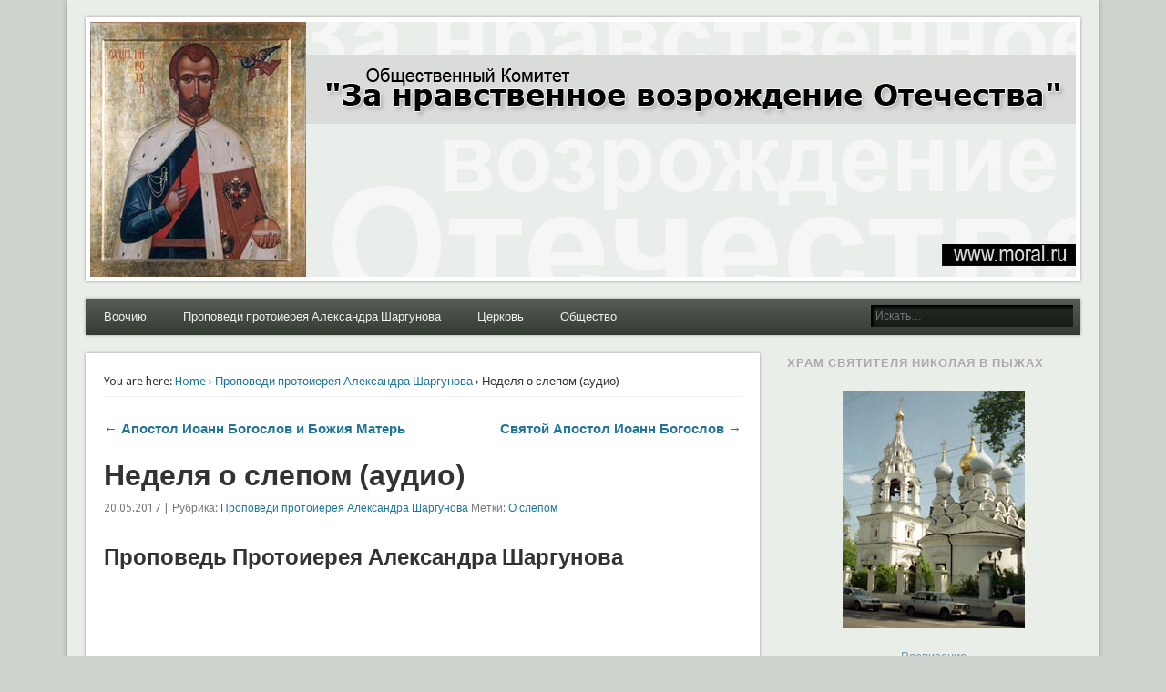

--- FILE ---
content_type: text/html; charset=UTF-8
request_url: http://moral.ru/o_slepom_audio/
body_size: 47161
content:
<!DOCTYPE html>
<html lang="ru-RU">
<head>
<meta charset="UTF-8" />
<meta name="viewport" content="width=device-width" />
<link rel="profile" href="http://gmpg.org/xfn/11" />
<link rel="pingback" href="http://moral.ru/xmlrpc.php" />
<!--[if lt IE 9]>
<script src="http://moral.ru/wp-content/themes/esplanade/scripts/html5.js" type="text/javascript"></script>
<![endif]-->
<title>Неделя о слепом (аудио) &#8212; Moral.Ru</title>
<meta name='robots' content='max-image-preview:large' />
<link rel="alternate" type="application/rss+xml" title="Moral.Ru &raquo; Лента" href="http://moral.ru/feed/" />
<link rel="alternate" type="application/rss+xml" title="Moral.Ru &raquo; Лента комментариев" href="http://moral.ru/comments/feed/" />
<link rel="alternate" type="application/rss+xml" title="Moral.Ru &raquo; Лента комментариев к &laquo;Неделя о слепом (аудио)&raquo;" href="http://moral.ru/o_slepom_audio/feed/" />
<script type="text/javascript">
window._wpemojiSettings = {"baseUrl":"https:\/\/s.w.org\/images\/core\/emoji\/14.0.0\/72x72\/","ext":".png","svgUrl":"https:\/\/s.w.org\/images\/core\/emoji\/14.0.0\/svg\/","svgExt":".svg","source":{"concatemoji":"http:\/\/moral.ru\/wp-includes\/js\/wp-emoji-release.min.js?ver=6.2.8"}};
/*! This file is auto-generated */
!function(e,a,t){var n,r,o,i=a.createElement("canvas"),p=i.getContext&&i.getContext("2d");function s(e,t){p.clearRect(0,0,i.width,i.height),p.fillText(e,0,0);e=i.toDataURL();return p.clearRect(0,0,i.width,i.height),p.fillText(t,0,0),e===i.toDataURL()}function c(e){var t=a.createElement("script");t.src=e,t.defer=t.type="text/javascript",a.getElementsByTagName("head")[0].appendChild(t)}for(o=Array("flag","emoji"),t.supports={everything:!0,everythingExceptFlag:!0},r=0;r<o.length;r++)t.supports[o[r]]=function(e){if(p&&p.fillText)switch(p.textBaseline="top",p.font="600 32px Arial",e){case"flag":return s("\ud83c\udff3\ufe0f\u200d\u26a7\ufe0f","\ud83c\udff3\ufe0f\u200b\u26a7\ufe0f")?!1:!s("\ud83c\uddfa\ud83c\uddf3","\ud83c\uddfa\u200b\ud83c\uddf3")&&!s("\ud83c\udff4\udb40\udc67\udb40\udc62\udb40\udc65\udb40\udc6e\udb40\udc67\udb40\udc7f","\ud83c\udff4\u200b\udb40\udc67\u200b\udb40\udc62\u200b\udb40\udc65\u200b\udb40\udc6e\u200b\udb40\udc67\u200b\udb40\udc7f");case"emoji":return!s("\ud83e\udef1\ud83c\udffb\u200d\ud83e\udef2\ud83c\udfff","\ud83e\udef1\ud83c\udffb\u200b\ud83e\udef2\ud83c\udfff")}return!1}(o[r]),t.supports.everything=t.supports.everything&&t.supports[o[r]],"flag"!==o[r]&&(t.supports.everythingExceptFlag=t.supports.everythingExceptFlag&&t.supports[o[r]]);t.supports.everythingExceptFlag=t.supports.everythingExceptFlag&&!t.supports.flag,t.DOMReady=!1,t.readyCallback=function(){t.DOMReady=!0},t.supports.everything||(n=function(){t.readyCallback()},a.addEventListener?(a.addEventListener("DOMContentLoaded",n,!1),e.addEventListener("load",n,!1)):(e.attachEvent("onload",n),a.attachEvent("onreadystatechange",function(){"complete"===a.readyState&&t.readyCallback()})),(e=t.source||{}).concatemoji?c(e.concatemoji):e.wpemoji&&e.twemoji&&(c(e.twemoji),c(e.wpemoji)))}(window,document,window._wpemojiSettings);
</script>
<style type="text/css">
img.wp-smiley,
img.emoji {
	display: inline !important;
	border: none !important;
	box-shadow: none !important;
	height: 1em !important;
	width: 1em !important;
	margin: 0 0.07em !important;
	vertical-align: -0.1em !important;
	background: none !important;
	padding: 0 !important;
}
</style>
	<link rel='stylesheet' id='wp-block-library-css' href='http://moral.ru/wp-includes/css/dist/block-library/style.min.css?ver=6.2.8' type='text/css' media='all' />
<link rel='stylesheet' id='classic-theme-styles-css' href='http://moral.ru/wp-includes/css/classic-themes.min.css?ver=6.2.8' type='text/css' media='all' />
<style id='global-styles-inline-css' type='text/css'>
body{--wp--preset--color--black: #000000;--wp--preset--color--cyan-bluish-gray: #abb8c3;--wp--preset--color--white: #ffffff;--wp--preset--color--pale-pink: #f78da7;--wp--preset--color--vivid-red: #cf2e2e;--wp--preset--color--luminous-vivid-orange: #ff6900;--wp--preset--color--luminous-vivid-amber: #fcb900;--wp--preset--color--light-green-cyan: #7bdcb5;--wp--preset--color--vivid-green-cyan: #00d084;--wp--preset--color--pale-cyan-blue: #8ed1fc;--wp--preset--color--vivid-cyan-blue: #0693e3;--wp--preset--color--vivid-purple: #9b51e0;--wp--preset--gradient--vivid-cyan-blue-to-vivid-purple: linear-gradient(135deg,rgba(6,147,227,1) 0%,rgb(155,81,224) 100%);--wp--preset--gradient--light-green-cyan-to-vivid-green-cyan: linear-gradient(135deg,rgb(122,220,180) 0%,rgb(0,208,130) 100%);--wp--preset--gradient--luminous-vivid-amber-to-luminous-vivid-orange: linear-gradient(135deg,rgba(252,185,0,1) 0%,rgba(255,105,0,1) 100%);--wp--preset--gradient--luminous-vivid-orange-to-vivid-red: linear-gradient(135deg,rgba(255,105,0,1) 0%,rgb(207,46,46) 100%);--wp--preset--gradient--very-light-gray-to-cyan-bluish-gray: linear-gradient(135deg,rgb(238,238,238) 0%,rgb(169,184,195) 100%);--wp--preset--gradient--cool-to-warm-spectrum: linear-gradient(135deg,rgb(74,234,220) 0%,rgb(151,120,209) 20%,rgb(207,42,186) 40%,rgb(238,44,130) 60%,rgb(251,105,98) 80%,rgb(254,248,76) 100%);--wp--preset--gradient--blush-light-purple: linear-gradient(135deg,rgb(255,206,236) 0%,rgb(152,150,240) 100%);--wp--preset--gradient--blush-bordeaux: linear-gradient(135deg,rgb(254,205,165) 0%,rgb(254,45,45) 50%,rgb(107,0,62) 100%);--wp--preset--gradient--luminous-dusk: linear-gradient(135deg,rgb(255,203,112) 0%,rgb(199,81,192) 50%,rgb(65,88,208) 100%);--wp--preset--gradient--pale-ocean: linear-gradient(135deg,rgb(255,245,203) 0%,rgb(182,227,212) 50%,rgb(51,167,181) 100%);--wp--preset--gradient--electric-grass: linear-gradient(135deg,rgb(202,248,128) 0%,rgb(113,206,126) 100%);--wp--preset--gradient--midnight: linear-gradient(135deg,rgb(2,3,129) 0%,rgb(40,116,252) 100%);--wp--preset--duotone--dark-grayscale: url('#wp-duotone-dark-grayscale');--wp--preset--duotone--grayscale: url('#wp-duotone-grayscale');--wp--preset--duotone--purple-yellow: url('#wp-duotone-purple-yellow');--wp--preset--duotone--blue-red: url('#wp-duotone-blue-red');--wp--preset--duotone--midnight: url('#wp-duotone-midnight');--wp--preset--duotone--magenta-yellow: url('#wp-duotone-magenta-yellow');--wp--preset--duotone--purple-green: url('#wp-duotone-purple-green');--wp--preset--duotone--blue-orange: url('#wp-duotone-blue-orange');--wp--preset--font-size--small: 13px;--wp--preset--font-size--medium: 20px;--wp--preset--font-size--large: 36px;--wp--preset--font-size--x-large: 42px;--wp--preset--spacing--20: 0.44rem;--wp--preset--spacing--30: 0.67rem;--wp--preset--spacing--40: 1rem;--wp--preset--spacing--50: 1.5rem;--wp--preset--spacing--60: 2.25rem;--wp--preset--spacing--70: 3.38rem;--wp--preset--spacing--80: 5.06rem;--wp--preset--shadow--natural: 6px 6px 9px rgba(0, 0, 0, 0.2);--wp--preset--shadow--deep: 12px 12px 50px rgba(0, 0, 0, 0.4);--wp--preset--shadow--sharp: 6px 6px 0px rgba(0, 0, 0, 0.2);--wp--preset--shadow--outlined: 6px 6px 0px -3px rgba(255, 255, 255, 1), 6px 6px rgba(0, 0, 0, 1);--wp--preset--shadow--crisp: 6px 6px 0px rgba(0, 0, 0, 1);}:where(.is-layout-flex){gap: 0.5em;}body .is-layout-flow > .alignleft{float: left;margin-inline-start: 0;margin-inline-end: 2em;}body .is-layout-flow > .alignright{float: right;margin-inline-start: 2em;margin-inline-end: 0;}body .is-layout-flow > .aligncenter{margin-left: auto !important;margin-right: auto !important;}body .is-layout-constrained > .alignleft{float: left;margin-inline-start: 0;margin-inline-end: 2em;}body .is-layout-constrained > .alignright{float: right;margin-inline-start: 2em;margin-inline-end: 0;}body .is-layout-constrained > .aligncenter{margin-left: auto !important;margin-right: auto !important;}body .is-layout-constrained > :where(:not(.alignleft):not(.alignright):not(.alignfull)){max-width: var(--wp--style--global--content-size);margin-left: auto !important;margin-right: auto !important;}body .is-layout-constrained > .alignwide{max-width: var(--wp--style--global--wide-size);}body .is-layout-flex{display: flex;}body .is-layout-flex{flex-wrap: wrap;align-items: center;}body .is-layout-flex > *{margin: 0;}:where(.wp-block-columns.is-layout-flex){gap: 2em;}.has-black-color{color: var(--wp--preset--color--black) !important;}.has-cyan-bluish-gray-color{color: var(--wp--preset--color--cyan-bluish-gray) !important;}.has-white-color{color: var(--wp--preset--color--white) !important;}.has-pale-pink-color{color: var(--wp--preset--color--pale-pink) !important;}.has-vivid-red-color{color: var(--wp--preset--color--vivid-red) !important;}.has-luminous-vivid-orange-color{color: var(--wp--preset--color--luminous-vivid-orange) !important;}.has-luminous-vivid-amber-color{color: var(--wp--preset--color--luminous-vivid-amber) !important;}.has-light-green-cyan-color{color: var(--wp--preset--color--light-green-cyan) !important;}.has-vivid-green-cyan-color{color: var(--wp--preset--color--vivid-green-cyan) !important;}.has-pale-cyan-blue-color{color: var(--wp--preset--color--pale-cyan-blue) !important;}.has-vivid-cyan-blue-color{color: var(--wp--preset--color--vivid-cyan-blue) !important;}.has-vivid-purple-color{color: var(--wp--preset--color--vivid-purple) !important;}.has-black-background-color{background-color: var(--wp--preset--color--black) !important;}.has-cyan-bluish-gray-background-color{background-color: var(--wp--preset--color--cyan-bluish-gray) !important;}.has-white-background-color{background-color: var(--wp--preset--color--white) !important;}.has-pale-pink-background-color{background-color: var(--wp--preset--color--pale-pink) !important;}.has-vivid-red-background-color{background-color: var(--wp--preset--color--vivid-red) !important;}.has-luminous-vivid-orange-background-color{background-color: var(--wp--preset--color--luminous-vivid-orange) !important;}.has-luminous-vivid-amber-background-color{background-color: var(--wp--preset--color--luminous-vivid-amber) !important;}.has-light-green-cyan-background-color{background-color: var(--wp--preset--color--light-green-cyan) !important;}.has-vivid-green-cyan-background-color{background-color: var(--wp--preset--color--vivid-green-cyan) !important;}.has-pale-cyan-blue-background-color{background-color: var(--wp--preset--color--pale-cyan-blue) !important;}.has-vivid-cyan-blue-background-color{background-color: var(--wp--preset--color--vivid-cyan-blue) !important;}.has-vivid-purple-background-color{background-color: var(--wp--preset--color--vivid-purple) !important;}.has-black-border-color{border-color: var(--wp--preset--color--black) !important;}.has-cyan-bluish-gray-border-color{border-color: var(--wp--preset--color--cyan-bluish-gray) !important;}.has-white-border-color{border-color: var(--wp--preset--color--white) !important;}.has-pale-pink-border-color{border-color: var(--wp--preset--color--pale-pink) !important;}.has-vivid-red-border-color{border-color: var(--wp--preset--color--vivid-red) !important;}.has-luminous-vivid-orange-border-color{border-color: var(--wp--preset--color--luminous-vivid-orange) !important;}.has-luminous-vivid-amber-border-color{border-color: var(--wp--preset--color--luminous-vivid-amber) !important;}.has-light-green-cyan-border-color{border-color: var(--wp--preset--color--light-green-cyan) !important;}.has-vivid-green-cyan-border-color{border-color: var(--wp--preset--color--vivid-green-cyan) !important;}.has-pale-cyan-blue-border-color{border-color: var(--wp--preset--color--pale-cyan-blue) !important;}.has-vivid-cyan-blue-border-color{border-color: var(--wp--preset--color--vivid-cyan-blue) !important;}.has-vivid-purple-border-color{border-color: var(--wp--preset--color--vivid-purple) !important;}.has-vivid-cyan-blue-to-vivid-purple-gradient-background{background: var(--wp--preset--gradient--vivid-cyan-blue-to-vivid-purple) !important;}.has-light-green-cyan-to-vivid-green-cyan-gradient-background{background: var(--wp--preset--gradient--light-green-cyan-to-vivid-green-cyan) !important;}.has-luminous-vivid-amber-to-luminous-vivid-orange-gradient-background{background: var(--wp--preset--gradient--luminous-vivid-amber-to-luminous-vivid-orange) !important;}.has-luminous-vivid-orange-to-vivid-red-gradient-background{background: var(--wp--preset--gradient--luminous-vivid-orange-to-vivid-red) !important;}.has-very-light-gray-to-cyan-bluish-gray-gradient-background{background: var(--wp--preset--gradient--very-light-gray-to-cyan-bluish-gray) !important;}.has-cool-to-warm-spectrum-gradient-background{background: var(--wp--preset--gradient--cool-to-warm-spectrum) !important;}.has-blush-light-purple-gradient-background{background: var(--wp--preset--gradient--blush-light-purple) !important;}.has-blush-bordeaux-gradient-background{background: var(--wp--preset--gradient--blush-bordeaux) !important;}.has-luminous-dusk-gradient-background{background: var(--wp--preset--gradient--luminous-dusk) !important;}.has-pale-ocean-gradient-background{background: var(--wp--preset--gradient--pale-ocean) !important;}.has-electric-grass-gradient-background{background: var(--wp--preset--gradient--electric-grass) !important;}.has-midnight-gradient-background{background: var(--wp--preset--gradient--midnight) !important;}.has-small-font-size{font-size: var(--wp--preset--font-size--small) !important;}.has-medium-font-size{font-size: var(--wp--preset--font-size--medium) !important;}.has-large-font-size{font-size: var(--wp--preset--font-size--large) !important;}.has-x-large-font-size{font-size: var(--wp--preset--font-size--x-large) !important;}
.wp-block-navigation a:where(:not(.wp-element-button)){color: inherit;}
:where(.wp-block-columns.is-layout-flex){gap: 2em;}
.wp-block-pullquote{font-size: 1.5em;line-height: 1.6;}
</style>
<link rel='stylesheet' id='esplanade-web-font-css' href='http://fonts.googleapis.com/css?family=Droid+Sans:regular,italic,bold,bolditalic&#038;subset=latin' type='text/css' media='all' />
<link rel='stylesheet' id='esplanade-css' href='http://moral.ru/wp-content/themes/esplanade/style.css' type='text/css' media='all' />
<link rel='stylesheet' id='nature-css' href='http://moral.ru/wp-content/themes/esplanade/styles/nature.css' type='text/css' media='all' />
<link rel='stylesheet' id='colorbox-css' href='http://moral.ru/wp-content/themes/esplanade/styles/colorbox.css' type='text/css' media='all' />
<script type='text/javascript' src='http://moral.ru/wp-includes/js/jquery/jquery.min.js?ver=3.6.4' id='jquery-core-js'></script>
<script type='text/javascript' src='http://moral.ru/wp-includes/js/jquery/jquery-migrate.min.js?ver=3.4.0' id='jquery-migrate-js'></script>
<script type='text/javascript' src='http://moral.ru/wp-content/themes/esplanade/scripts/jquery.flexslider-min.js' id='flexslider-js'></script>
<script type='text/javascript' src='http://moral.ru/wp-content/themes/esplanade/scripts/jquery.fitvids.js' id='fitvids-js'></script>
<script type='text/javascript' src='http://moral.ru/wp-includes/js/swfobject.js?ver=2.2-20120417' id='swfobject-js'></script>
<script type='text/javascript' src='http://moral.ru/wp-content/themes/esplanade/scripts/audio-player.js' id='audio-player-js'></script>
<script type='text/javascript' src='http://moral.ru/wp-content/themes/esplanade/scripts/jquery.colorbox-min.js' id='colorbox-js'></script>
<link rel="https://api.w.org/" href="http://moral.ru/wp-json/" /><link rel="alternate" type="application/json" href="http://moral.ru/wp-json/wp/v2/posts/4432" /><link rel="EditURI" type="application/rsd+xml" title="RSD" href="http://moral.ru/xmlrpc.php?rsd" />
<link rel="wlwmanifest" type="application/wlwmanifest+xml" href="http://moral.ru/wp-includes/wlwmanifest.xml" />
<meta name="generator" content="WordPress 6.2.8" />
<link rel="canonical" href="http://moral.ru/o_slepom_audio/" />
<link rel='shortlink' href='http://moral.ru/?p=4432' />
<link rel="alternate" type="application/json+oembed" href="http://moral.ru/wp-json/oembed/1.0/embed?url=http%3A%2F%2Fmoral.ru%2Fo_slepom_audio%2F" />
<link rel="alternate" type="text/xml+oembed" href="http://moral.ru/wp-json/oembed/1.0/embed?url=http%3A%2F%2Fmoral.ru%2Fo_slepom_audio%2F&#038;format=xml" />
<link rel="shortcut icon" href="http://moral.ru/wp-content/uploads/2013/10/Tsar_f.jpg"/>
<script>
/* <![CDATA[ */
	jQuery(document).ready(function($) {
		$('.nav-toggle').click(function() {
			$('#access div ul:first-child').slideToggle(250);
			return false;
		});
		if( ($(window).width() > 640) || ($(document).width() > 640) ) {
							$('#access li').mouseenter(function() {
					$(this).children('ul').css('display', 'none').stop(true, true).slideToggle(250).css('display', 'block').children('ul').css('display', 'none');
				});
				$('#access li').mouseleave(function() {
					$(this).children('ul').stop(true, true).fadeOut(250).css('display', 'block');
				})
					} else {
			$('#access li').each(function() {
				if($(this).children('ul').length)
					$(this).append('<span class="drop-down-toggle"><span class="drop-down-arrow"></span></span>');
			});
			$('.drop-down-toggle').click(function() {
				$(this).parent().children('ul').slideToggle(250);
			});
		}
				$(".entry-attachment, .entry-content").fitVids({ customSelector: "iframe, object, embed"});
	});
	jQuery(window).load(function() {
					jQuery('.entry-content a[href$=".jpg"],.entry-content a[href$=".jpeg"],.entry-content a[href$=".png"],.entry-content a[href$=".gif"],a.colorbox').colorbox({
				maxWidth: '100%',
				maxHeight: '100%',
			});
			});
	AudioPlayer.setup("http://moral.ru/wp-content/themes/esplanade/audio-player/player.swf", {  
		width: 320  
	});
/* ]]> */
</script>
<style type="text/css">
																																					</style>
<style type="text/css">.recentcomments a{display:inline !important;padding:0 !important;margin:0 !important;}</style><style type="text/css">
	#site-title,
	#site-description {
		position:absolute !important;
		clip:rect(1px 1px 1px 1px); /* IE6, IE7 */
		clip:rect(1px, 1px, 1px, 1px);
	}
	#header-image {
		margin:1.76% 0;
	}
</style>
</head>

<body class="post-template-default single single-post postid-4432 single-format-video">
	<div id="wrapper">
		<header id="header">
			<div id="site-title"><a href="http://moral.ru/" rel="home">Moral.Ru</a></div>
							<div id="site-description">Общественный Комитет &quot;За нравственное возрождение Отечества&quot;</div>
									<div class="clear"></div>
							<a href="http://moral.ru/" rel="home">
					<img id="header-image" src="http://moral.ru/wp-content/uploads/2013/04/header131.jpg" alt="Moral.Ru" width="1082" height="280" />
				</a>
						<nav id="access">
				<a class="nav-toggle" href="#">Navigation</a>
				<div class="menu"><ul>
<li class="page_item page-item-1772"><a href="http://moral.ru/%d0%b2%d0%be%d0%be%d1%87%d0%b8%d1%8e/">Воочию</a></li>
<li class="page_item page-item-20 page_item_has_children"><a href="http://moral.ru/sermons/">Проповеди протоиерея Александра Шаргунова</a>
<ul class='children'>
	<li class="page_item page-item-383"><a href="http://moral.ru/sermons/%d0%b2%d0%b5%d0%bb%d0%b8%d0%ba%d0%b8%d0%b9-%d0%bf%d0%be%d1%81%d1%82/">Великий Пост</a></li>
	<li class="page_item page-item-25"><a href="http://moral.ru/sermons/evangelie/">Евангелие дня</a></li>
	<li class="page_item page-item-245"><a href="http://moral.ru/sermons/%d0%be%d1%82%d0%b2%d0%b5%d1%82%d1%8b-%d0%bd%d0%b0-%d0%b2%d0%be%d0%bf%d1%80%d0%be%d1%81%d1%8b-%d1%87%d0%b8%d1%82%d0%b0%d1%82%d0%b5%d0%bb%d0%b5%d0%b9-%d0%b6%d1%83%d1%80%d0%bd%d0%b0%d0%bb%d0%b0-%d1%80/">Ответы на вопросы читателей журнала &#171;Русский Дом&#187;</a></li>
	<li class="page_item page-item-1397"><a href="http://moral.ru/sermons/%d1%86%d0%b0%d1%80%d1%8c/">Царь</a></li>
</ul>
</li>
<li class="page_item page-item-27 page_item_has_children"><a href="http://moral.ru/church/">Церковь</a>
<ul class='children'>
	<li class="page_item page-item-5354"><a href="http://moral.ru/church/%d0%b4%d1%83%d1%85%d0%be%d0%b2%d0%b5%d0%bd%d1%81%d1%82%d0%b2%d0%be-%d1%85%d1%80%d0%b0%d0%bc%d0%b0/">Духовенство храма</a></li>
	<li class="page_item page-item-3930"><a href="http://moral.ru/church/%d1%81%d0%be%d1%86%d0%b8%d0%b0%d0%bb%d1%8c%d0%bd%d0%b0%d1%8f-%d1%80%d0%b0%d0%b1%d0%be%d1%82%d0%b0/">Социальная работа</a></li>
	<li class="page_item page-item-14 page_item_has_children"><a href="http://moral.ru/church/about/">О сайте</a>
	<ul class='children'>
		<li class="page_item page-item-32"><a href="http://moral.ru/church/about/archive/">Архив</a></li>
		<li class="page_item page-item-16"><a href="http://moral.ru/church/about/contacts/">Контакты</a></li>
		<li class="page_item page-item-18"><a href="http://moral.ru/church/about/question/">Нас часто спрашивают</a></li>
		<li class="page_item page-item-1727"><a href="http://moral.ru/church/about/%d1%80%d0%b0%d1%81%d0%bf%d0%b8%d1%81%d0%b0%d0%bd%d0%b8%d0%b5/">Расписание</a></li>
	</ul>
</li>
</ul>
</li>
<li class="page_item page-item-30"><a href="http://moral.ru/society/">Общество</a></li>
</ul></div>
				<form role="search" method="get" id="searchform" action="http://moral.ru//" >
	<input type="text" value="" placeholder="Искать&#8230;" name="s" id="s" />
	<input type="submit" id="searchsubmit" value="Искать" />
</form>				<div class="clear"></div>
			</nav><!-- #access -->
		</header><!-- #header -->	<div id="container">
				<section id="content">
							<article class="post-4432 post type-post status-publish format-video hentry category-preaching tag-107 post_format-post-format-video" id="post-4432">
					<div class="entry">
													<div id="location">
									<div id="breadcrumbs">
	<span class="prefix-text">You are here:</span>
	<a href="http://moral.ru/" rel="home">Home</a>
	 &rsaquo; 				<a href="http://moral.ru/category/preaching/" rel="bookmark">Проповеди протоиерея Александра Шаргунова</a>
				 &rsaquo; Неделя о слепом (аудио)	</div>
							</div><!-- #location -->
														<div id="post-nav" class="navigation">
			<div class="nav-prev"><a href="http://moral.ru/time/" rel="prev">&larr; Апостол Иоанн Богослов и Божия Матерь</a></div>
			<div class="nav-next"><a href="http://moral.ru/st_apostol_ioann_audio/" rel="next">Святой Апостол Иоанн Богослов &rarr;</a></div>
			<div class="clear"></div>
		</div><!-- #post-nav -->
							<header class="entry-header">
							<h1 class="entry-title">Неделя о слепом (аудио)</h1>
							<aside class="entry-meta">
								20.05.2017 | 
								Рубрика: <a href="http://moral.ru/category/preaching/" rel="category tag">Проповеди протоиерея Александра Шаргунова</a>								Метки: <a href="http://moral.ru/tag/%d0%be-%d1%81%d0%bb%d0%b5%d0%bf%d0%be%d0%bc/" rel="tag">О слепом</a>										
							</aside><!-- .entry-meta -->
						</header><!-- .entry-header -->
						<div class="entry-content">
															<p></p>
														<h2>Проповедь Протоиерея Александра Шаргунова</h2>
<p><iframe src="https://www.youtube.com/embed/W8lX3nw1i-0?rel=0" width="560" height="315" frameborder="0" allowfullscreen="allowfullscreen"></iframe></p>
							<div class="clear"></div>
						</div><!-- .entry-content -->
						<footer class="entry-utility">
																														<div id="post-nav" class="navigation">
			<div class="nav-prev"><a href="http://moral.ru/time/" rel="prev">&larr; Апостол Иоанн Богослов и Божия Матерь</a></div>
			<div class="nav-next"><a href="http://moral.ru/st_apostol_ioann_audio/" rel="next">Святой Апостол Иоанн Богослов &rarr;</a></div>
			<div class="clear"></div>
		</div><!-- #post-nav -->
							</footer><!-- .entry-utility -->
					</div><!-- .entry -->
					

	<div id="respond" class="comment-respond">
		<h3 id="reply-title" class="comment-reply-title">Добавить комментарий <small><a rel="nofollow" id="cancel-comment-reply-link" href="/o_slepom_audio/#respond" style="display:none;">Отменить ответ</a></small></h3><form action="http://moral.ru/wp-comments-post.php" method="post" id="commentform" class="comment-form"><p class="comment-notes"><span id="email-notes">Ваш адрес email не будет опубликован.</span> <span class="required-field-message">Обязательные поля помечены <span class="required">*</span></span></p><p class="comment-form-comment"><label for="comment">Комментарий <span class="required">*</span></label> <textarea id="comment" name="comment" cols="45" rows="8" maxlength="65525" required="required"></textarea></p><p class="comment-form-author"><label for="author">Имя <span class="required">*</span></label> <input id="author" name="author" type="text" value="" size="30" maxlength="245" autocomplete="name" required="required" /></p>
<p class="comment-form-email"><label for="email">Email <span class="required">*</span></label> <input id="email" name="email" type="text" value="" size="30" maxlength="100" aria-describedby="email-notes" autocomplete="email" required="required" /></p>
<p class="comment-form-url"><label for="url">Сайт</label> <input id="url" name="url" type="text" value="" size="30" maxlength="200" autocomplete="url" /></p>
<p class="form-submit"><input name="submit" type="submit" id="submit" class="submit" value="Отправить комментарий" /> <input type='hidden' name='comment_post_ID' value='4432' id='comment_post_ID' />
<input type='hidden' name='comment_parent' id='comment_parent' value='0' />
</p><p style="display: none;"><input type="hidden" id="akismet_comment_nonce" name="akismet_comment_nonce" value="387caebc02" /></p><p style="display: none !important;" class="akismet-fields-container" data-prefix="ak_"><label>&#916;<textarea name="ak_hp_textarea" cols="45" rows="8" maxlength="100"></textarea></label><input type="hidden" id="ak_js_1" name="ak_js" value="42"/><script>document.getElementById( "ak_js_1" ).setAttribute( "value", ( new Date() ).getTime() );</script></p></form>	</div><!-- #respond -->
	<p class="akismet_comment_form_privacy_notice">Этот сайт использует Akismet для борьбы со спамом. <a href="https://akismet.com/privacy/" target="_blank" rel="nofollow noopener">Узнайте, как обрабатываются ваши данные комментариев</a>.</p>				</article><!-- .post -->
					</section><!-- #content -->
					<div id="sidebar">
		<div id="sidebar-top" class="widget-area" role="complementary">
		<aside id="custom_html-2" class="widget_text widget widget_custom_html"><h3 class="widget-title">храм Святителя Николая в Пыжах</h3><div class="textwidget custom-html-widget"><p style="text-align: center;"><a href="http://moral.ru/wp-content/uploads/2013/05/vpyzhax.jpg"><img class="size-full wp-image-1733 aligncenter" alt="vpyzhax" src="http://moral.ru/wp-content/uploads/2013/05/vpyzhax.jpg" width="200" height="261" /></a><a title="Расписание богослужений" href="https://vpyzhax.ru/%d1%80%d0%b0%d1%81%d0%bf%d0%b8%d1%81%d0%b0%d0%bd%d0%b8%d0%b5-%d0%b1%d0%be%d0%b3%d0%be%d1%81%d0%bb%d1%83%d0%b6%d0%b5%d0%bd%d0%b8%d0%b9/">Расписание</a></p></div></aside><!-- .widget --><aside id="media_image-3" class="widget widget_media_image"><h3 class="widget-title">Два града</h3><a href="https://dvagrada.ru/wiki/%D0%97%D0%B0%D0%B3%D0%BB%D0%B0%D0%B2%D0%BD%D0%B0%D1%8F_%D1%81%D1%82%D1%80%D0%B0%D0%BD%D0%B8%D1%86%D0%B0"><img width="300" height="208" src="http://moral.ru/wp-content/uploads/2021/07/admin-ajax-300x208.jpg" class="image wp-image-6515  attachment-medium size-medium" alt="" decoding="async" loading="lazy" style="max-width: 100%; height: auto;" srcset="http://moral.ru/wp-content/uploads/2021/07/admin-ajax-300x208.jpg 300w, http://moral.ru/wp-content/uploads/2021/07/admin-ajax.jpg 400w" sizes="(max-width: 300px) 100vw, 300px" /></a></aside><!-- .widget -->
		<aside id="recent-posts-2" class="widget widget_recent_entries">
		<h3 class="widget-title">Свежие записи</h3>
		<ul>
											<li>
					<a href="http://moral.ru/%d0%bf%d1%80%d0%b0%d0%b2%d0%be%d1%81%d0%bb%d0%b0%d0%b2%d0%bd%d1%8b%d0%b9-%d0%b0%d0%bd%d1%82%d0%b8%d0%bc%d0%be%d0%b4%d0%b5%d1%80%d0%bd%d0%b8%d0%b7%d0%bc-%d0%b8%d1%81%d1%82%d0%be%d1%80%d0%b8%d1%8f/">Православный антимодернизм. История сайта Антимодернизм</a>
									</li>
											<li>
					<a href="http://moral.ru/%d0%bf%d1%80%d0%b5%d0%b4%d0%b0%d1%82%d0%b5%d0%bb%d0%b8-%d0%b2-%d1%80%d1%8f%d1%81%d0%b0%d1%85-%d0%bd%d0%be%d0%b2%d1%8b%d0%b9-%d1%82%d0%b5%d0%bb%d0%b5%d0%b3%d1%80%d0%b0%d0%bc%d0%bc-%d0%ba%d0%b0%d0%bd/">Предатели в рясах. Новый телеграмм-канал</a>
									</li>
											<li>
					<a href="http://moral.ru/%d1%81%d1%82%d0%b0%d1%82%d1%8c%d0%b8-%d0%bd%d0%b0-%d0%b0%d0%bd%d1%82%d0%b8%d0%bc%d0%be%d0%b4%d0%b5%d1%80%d0%bd%d0%b8%d0%b7%d0%bc-%d1%80%d1%83/">Статьи на Антимодернизм.Ру</a>
									</li>
											<li>
					<a href="http://moral.ru/%d0%bd%d0%be%d0%b2%d1%8b%d0%b5-%d0%bc%d0%b0%d1%82%d0%b5%d1%80%d0%b8%d0%b0%d0%bb%d1%8b-%d1%87%d0%b8%d1%82%d0%b0%d0%b9%d1%82%d0%b5-%d0%bd%d0%b0-%d1%81%d0%b0%d0%b9%d1%82%d0%b5-vpyzhax-ru/">Новые материалы читайте на сайте Vpyzhax.ru</a>
									</li>
											<li>
					<a href="http://moral.ru/return/">Возвращение грешника</a>
									</li>
					</ul>

		</aside><!-- .widget --><aside id="categories-3" class="widget widget_categories"><h3 class="widget-title">Рубрики</h3><form action="http://moral.ru" method="get"><label class="screen-reader-text" for="cat">Рубрики</label><select  name='cat' id='cat' class='postform'>
	<option value='-1'>Выберите рубрику</option>
	<option class="level-0" value="425">Антимодернизм</option>
	<option class="level-0" value="8">Архив</option>
	<option class="level-0" value="219">Воочию</option>
	<option class="level-1" value="293">&nbsp;&nbsp;&nbsp;аморализм</option>
	<option class="level-1" value="262">&nbsp;&nbsp;&nbsp;антисемейная пропаганда</option>
	<option class="level-1" value="235">&nbsp;&nbsp;&nbsp;богохульство</option>
	<option class="level-1" value="261">&nbsp;&nbsp;&nbsp;гендер</option>
	<option class="level-1" value="221">&nbsp;&nbsp;&nbsp;глобализм</option>
	<option class="level-2" value="222">&nbsp;&nbsp;&nbsp;&nbsp;&nbsp;&nbsp;Евросоюз</option>
	<option class="level-2" value="223">&nbsp;&nbsp;&nbsp;&nbsp;&nbsp;&nbsp;США</option>
	<option class="level-1" value="244">&nbsp;&nbsp;&nbsp;ГМО</option>
	<option class="level-1" value="236">&nbsp;&nbsp;&nbsp;исламизм</option>
	<option class="level-1" value="292">&nbsp;&nbsp;&nbsp;криминал</option>
	<option class="level-1" value="266">&nbsp;&nbsp;&nbsp;культ тела</option>
	<option class="level-1" value="254">&nbsp;&nbsp;&nbsp;либерализм</option>
	<option class="level-1" value="339">&nbsp;&nbsp;&nbsp;меморицид</option>
	<option class="level-1" value="291">&nbsp;&nbsp;&nbsp;незаконная миграция</option>
	<option class="level-1" value="271">&nbsp;&nbsp;&nbsp;неоязычество</option>
	<option class="level-1" value="269">&nbsp;&nbsp;&nbsp;политика</option>
	<option class="level-1" value="230">&nbsp;&nbsp;&nbsp;порнография</option>
	<option class="level-2" value="231">&nbsp;&nbsp;&nbsp;&nbsp;&nbsp;&nbsp;детская порнография</option>
	<option class="level-1" value="274">&nbsp;&nbsp;&nbsp;реклама</option>
	<option class="level-1" value="388">&nbsp;&nbsp;&nbsp;самоубийство</option>
	<option class="level-1" value="246">&nbsp;&nbsp;&nbsp;сатанизм</option>
	<option class="level-1" value="220">&nbsp;&nbsp;&nbsp;содомиты</option>
	<option class="level-1" value="273">&nbsp;&nbsp;&nbsp;телевидение</option>
	<option class="level-1" value="348">&nbsp;&nbsp;&nbsp;терроризм</option>
	<option class="level-1" value="341">&nbsp;&nbsp;&nbsp;трансплантация</option>
	<option class="level-1" value="284">&nbsp;&nbsp;&nbsp;убийства священников</option>
	<option class="level-1" value="289">&nbsp;&nbsp;&nbsp;Черный октябрь &#8212; 93</option>
	<option class="level-1" value="255">&nbsp;&nbsp;&nbsp;экономика</option>
	<option class="level-0" value="419">Культура</option>
	<option class="level-0" value="7">Новости</option>
	<option class="level-0" value="6">Общество</option>
	<option class="level-0" value="2">Проповеди протоиерея Александра Шаргунова</option>
	<option class="level-1" value="65">&nbsp;&nbsp;&nbsp;Великий Пост</option>
	<option class="level-1" value="327">&nbsp;&nbsp;&nbsp;Воскресные проповеди</option>
	<option class="level-1" value="251">&nbsp;&nbsp;&nbsp;Вчера и сегодня</option>
	<option class="level-1" value="328">&nbsp;&nbsp;&nbsp;Двунадесятые праздники</option>
	<option class="level-1" value="13">&nbsp;&nbsp;&nbsp;Евангелие дня</option>
	<option class="level-1" value="320">&nbsp;&nbsp;&nbsp;Крест и Воскресение</option>
	<option class="level-1" value="346">&nbsp;&nbsp;&nbsp;Культура и антикультура</option>
	<option class="level-1" value="375">&nbsp;&nbsp;&nbsp;Неувядаемый Цвет. Перед Богородичными тайнами</option>
	<option class="level-1" value="105">&nbsp;&nbsp;&nbsp;Ответы журналу &#171;Русский Дом&#187;</option>
	<option class="level-1" value="352">&nbsp;&nbsp;&nbsp;Перед Пасхальным Судом Слова</option>
	<option class="level-1" value="338">&nbsp;&nbsp;&nbsp;Последнее оружие</option>
	<option class="level-1" value="201">&nbsp;&nbsp;&nbsp;Царь</option>
	<option class="level-0" value="403">Царь-Мученик Николай</option>
	<option class="level-0" value="5">Церковь</option>
	<option class="level-1" value="318">&nbsp;&nbsp;&nbsp;храм Святителя Николая в Пыжах</option>
</select>
</form>
<script type="text/javascript">
/* <![CDATA[ */
(function() {
	var dropdown = document.getElementById( "cat" );
	function onCatChange() {
		if ( dropdown.options[ dropdown.selectedIndex ].value > 0 ) {
			dropdown.parentNode.submit();
		}
	}
	dropdown.onchange = onCatChange;
})();
/* ]]> */
</script>

			</aside><!-- .widget --><aside id="recent-comments-2" class="widget widget_recent_comments"><h3 class="widget-title">Свежие комментарии</h3><ul id="recentcomments"><li class="recentcomments"><span class="comment-author-link">Анна Петрова</span> к записи <a href="http://moral.ru/%d0%b2%d0%be%d0%be%d1%87%d0%b8%d1%8e/#comment-124324">Воочию</a></li><li class="recentcomments"><span class="comment-author-link">Лаура</span> к записи <a href="http://moral.ru/church/about/#comment-112894">О сайте</a></li><li class="recentcomments"><span class="comment-author-link">Мария</span> к записи <a href="http://moral.ru/ivan_leonov/#comment-54420">Отошел ко Господу Иван Сергеевич Леонов</a></li><li class="recentcomments"><span class="comment-author-link"><a href="http://Gionet%20Studio" class="url" rel="ugc external nofollow">Сергей Иванов +79031415787</a></span> к записи <a href="http://moral.ru/church/about/question/#comment-54130">Нас часто спрашивают</a></li><li class="recentcomments"><span class="comment-author-link">Елена Кибирева</span> к записи <a href="http://moral.ru/church/about/question/#comment-42561">Нас часто спрашивают</a></li></ul></aside><!-- .widget --><aside id="archives-2" class="widget widget_archive"><h3 class="widget-title">Архивы</h3>		<label class="screen-reader-text" for="archives-dropdown-2">Архивы</label>
		<select id="archives-dropdown-2" name="archive-dropdown">
			
			<option value="">Выберите месяц</option>
				<option value='http://moral.ru/2023/07/'> Июль 2023 </option>
	<option value='http://moral.ru/2022/06/'> Июнь 2022 </option>
	<option value='http://moral.ru/2022/04/'> Апрель 2022 </option>
	<option value='http://moral.ru/2021/03/'> Март 2021 </option>
	<option value='http://moral.ru/2021/02/'> Февраль 2021 </option>
	<option value='http://moral.ru/2021/01/'> Январь 2021 </option>
	<option value='http://moral.ru/2020/12/'> Декабрь 2020 </option>
	<option value='http://moral.ru/2020/11/'> Ноябрь 2020 </option>
	<option value='http://moral.ru/2020/10/'> Октябрь 2020 </option>
	<option value='http://moral.ru/2020/09/'> Сентябрь 2020 </option>
	<option value='http://moral.ru/2020/08/'> Август 2020 </option>
	<option value='http://moral.ru/2020/07/'> Июль 2020 </option>
	<option value='http://moral.ru/2020/06/'> Июнь 2020 </option>
	<option value='http://moral.ru/2020/05/'> Май 2020 </option>
	<option value='http://moral.ru/2020/04/'> Апрель 2020 </option>
	<option value='http://moral.ru/2020/03/'> Март 2020 </option>
	<option value='http://moral.ru/2020/02/'> Февраль 2020 </option>
	<option value='http://moral.ru/2020/01/'> Январь 2020 </option>
	<option value='http://moral.ru/2019/12/'> Декабрь 2019 </option>
	<option value='http://moral.ru/2019/11/'> Ноябрь 2019 </option>
	<option value='http://moral.ru/2019/10/'> Октябрь 2019 </option>
	<option value='http://moral.ru/2019/09/'> Сентябрь 2019 </option>
	<option value='http://moral.ru/2019/08/'> Август 2019 </option>
	<option value='http://moral.ru/2019/07/'> Июль 2019 </option>
	<option value='http://moral.ru/2019/06/'> Июнь 2019 </option>
	<option value='http://moral.ru/2019/05/'> Май 2019 </option>
	<option value='http://moral.ru/2019/04/'> Апрель 2019 </option>
	<option value='http://moral.ru/2019/03/'> Март 2019 </option>
	<option value='http://moral.ru/2019/02/'> Февраль 2019 </option>
	<option value='http://moral.ru/2019/01/'> Январь 2019 </option>
	<option value='http://moral.ru/2018/12/'> Декабрь 2018 </option>
	<option value='http://moral.ru/2018/11/'> Ноябрь 2018 </option>
	<option value='http://moral.ru/2018/10/'> Октябрь 2018 </option>
	<option value='http://moral.ru/2018/09/'> Сентябрь 2018 </option>
	<option value='http://moral.ru/2018/08/'> Август 2018 </option>
	<option value='http://moral.ru/2018/07/'> Июль 2018 </option>
	<option value='http://moral.ru/2018/06/'> Июнь 2018 </option>
	<option value='http://moral.ru/2018/05/'> Май 2018 </option>
	<option value='http://moral.ru/2018/04/'> Апрель 2018 </option>
	<option value='http://moral.ru/2018/03/'> Март 2018 </option>
	<option value='http://moral.ru/2018/02/'> Февраль 2018 </option>
	<option value='http://moral.ru/2018/01/'> Январь 2018 </option>
	<option value='http://moral.ru/2017/12/'> Декабрь 2017 </option>
	<option value='http://moral.ru/2017/11/'> Ноябрь 2017 </option>
	<option value='http://moral.ru/2017/10/'> Октябрь 2017 </option>
	<option value='http://moral.ru/2017/09/'> Сентябрь 2017 </option>
	<option value='http://moral.ru/2017/08/'> Август 2017 </option>
	<option value='http://moral.ru/2017/07/'> Июль 2017 </option>
	<option value='http://moral.ru/2017/06/'> Июнь 2017 </option>
	<option value='http://moral.ru/2017/05/'> Май 2017 </option>
	<option value='http://moral.ru/2017/04/'> Апрель 2017 </option>
	<option value='http://moral.ru/2017/03/'> Март 2017 </option>
	<option value='http://moral.ru/2017/02/'> Февраль 2017 </option>
	<option value='http://moral.ru/2017/01/'> Январь 2017 </option>
	<option value='http://moral.ru/2016/12/'> Декабрь 2016 </option>
	<option value='http://moral.ru/2016/11/'> Ноябрь 2016 </option>
	<option value='http://moral.ru/2016/10/'> Октябрь 2016 </option>
	<option value='http://moral.ru/2016/09/'> Сентябрь 2016 </option>
	<option value='http://moral.ru/2016/08/'> Август 2016 </option>
	<option value='http://moral.ru/2016/07/'> Июль 2016 </option>
	<option value='http://moral.ru/2016/06/'> Июнь 2016 </option>
	<option value='http://moral.ru/2016/05/'> Май 2016 </option>
	<option value='http://moral.ru/2016/04/'> Апрель 2016 </option>
	<option value='http://moral.ru/2016/03/'> Март 2016 </option>
	<option value='http://moral.ru/2016/02/'> Февраль 2016 </option>
	<option value='http://moral.ru/2016/01/'> Январь 2016 </option>
	<option value='http://moral.ru/2015/12/'> Декабрь 2015 </option>
	<option value='http://moral.ru/2015/11/'> Ноябрь 2015 </option>
	<option value='http://moral.ru/2015/10/'> Октябрь 2015 </option>
	<option value='http://moral.ru/2015/09/'> Сентябрь 2015 </option>
	<option value='http://moral.ru/2015/08/'> Август 2015 </option>
	<option value='http://moral.ru/2015/07/'> Июль 2015 </option>
	<option value='http://moral.ru/2015/06/'> Июнь 2015 </option>
	<option value='http://moral.ru/2015/05/'> Май 2015 </option>
	<option value='http://moral.ru/2015/04/'> Апрель 2015 </option>
	<option value='http://moral.ru/2015/03/'> Март 2015 </option>
	<option value='http://moral.ru/2015/02/'> Февраль 2015 </option>
	<option value='http://moral.ru/2015/01/'> Январь 2015 </option>
	<option value='http://moral.ru/2014/12/'> Декабрь 2014 </option>
	<option value='http://moral.ru/2014/11/'> Ноябрь 2014 </option>
	<option value='http://moral.ru/2014/10/'> Октябрь 2014 </option>
	<option value='http://moral.ru/2014/09/'> Сентябрь 2014 </option>
	<option value='http://moral.ru/2014/08/'> Август 2014 </option>
	<option value='http://moral.ru/2014/07/'> Июль 2014 </option>
	<option value='http://moral.ru/2014/06/'> Июнь 2014 </option>
	<option value='http://moral.ru/2014/05/'> Май 2014 </option>
	<option value='http://moral.ru/2014/04/'> Апрель 2014 </option>
	<option value='http://moral.ru/2014/03/'> Март 2014 </option>
	<option value='http://moral.ru/2014/02/'> Февраль 2014 </option>
	<option value='http://moral.ru/2014/01/'> Январь 2014 </option>
	<option value='http://moral.ru/2013/12/'> Декабрь 2013 </option>
	<option value='http://moral.ru/2013/11/'> Ноябрь 2013 </option>
	<option value='http://moral.ru/2013/10/'> Октябрь 2013 </option>
	<option value='http://moral.ru/2013/09/'> Сентябрь 2013 </option>
	<option value='http://moral.ru/2013/08/'> Август 2013 </option>
	<option value='http://moral.ru/2013/07/'> Июль 2013 </option>
	<option value='http://moral.ru/2013/06/'> Июнь 2013 </option>
	<option value='http://moral.ru/2013/05/'> Май 2013 </option>
	<option value='http://moral.ru/2013/04/'> Апрель 2013 </option>
	<option value='http://moral.ru/2013/03/'> Март 2013 </option>
	<option value='http://moral.ru/2013/02/'> Февраль 2013 </option>
	<option value='http://moral.ru/2010/08/'> Август 2010 </option>

		</select>

<script type="text/javascript">
/* <![CDATA[ */
(function() {
	var dropdown = document.getElementById( "archives-dropdown-2" );
	function onSelectChange() {
		if ( dropdown.options[ dropdown.selectedIndex ].value !== '' ) {
			document.location.href = this.options[ this.selectedIndex ].value;
		}
	}
	dropdown.onchange = onSelectChange;
})();
/* ]]> */
</script>
			</aside><!-- .widget -->		<div class="clear"></div>
	</div><!-- #sidebar-top -->
			</div><!-- #sidebar -->			</div><!-- #container -->
		<div id="footer">
				<div id="footer-area" class="widget-area" role="complementary">
		<aside id="text-3" class="widget widget_text">			<div class="textwidget"><!--Openstat-->
<span id="openstat163976"></span>
<script type="text/javascript">
var openstat = { counter: 163976, image: 5081, color: "828282", next: openstat, track_links: "all" };
(function(d, t, p) {
var j = d.createElement(t); j.async = true; j.type = "text/javascript";
j.src = ("https:" == p ? "https:" : "http:") + "//openstat.net/cnt.js";
var s = d.getElementsByTagName(t)[0]; s.parentNode.insertBefore(j, s);
})(document, "script", document.location.protocol);
</script>
<!--/Openstat--></div>
		</aside><!-- .widget --><aside id="calendar-3" class="widget widget_calendar"><div id="calendar_wrap" class="calendar_wrap"><table id="wp-calendar" class="wp-calendar-table">
	<caption>Январь 2026</caption>
	<thead>
	<tr>
		<th scope="col" title="Понедельник">Пн</th>
		<th scope="col" title="Вторник">Вт</th>
		<th scope="col" title="Среда">Ср</th>
		<th scope="col" title="Четверг">Чт</th>
		<th scope="col" title="Пятница">Пт</th>
		<th scope="col" title="Суббота">Сб</th>
		<th scope="col" title="Воскресенье">Вс</th>
	</tr>
	</thead>
	<tbody>
	<tr>
		<td colspan="3" class="pad">&nbsp;</td><td>1</td><td>2</td><td>3</td><td>4</td>
	</tr>
	<tr>
		<td>5</td><td>6</td><td>7</td><td>8</td><td>9</td><td>10</td><td>11</td>
	</tr>
	<tr>
		<td>12</td><td>13</td><td>14</td><td>15</td><td>16</td><td>17</td><td>18</td>
	</tr>
	<tr>
		<td>19</td><td>20</td><td>21</td><td>22</td><td>23</td><td>24</td><td id="today">25</td>
	</tr>
	<tr>
		<td>26</td><td>27</td><td>28</td><td>29</td><td>30</td><td>31</td>
		<td class="pad" colspan="1">&nbsp;</td>
	</tr>
	</tbody>
	</table><nav aria-label="Предыдущий и следующий месяцы" class="wp-calendar-nav">
		<span class="wp-calendar-nav-prev"><a href="http://moral.ru/2023/07/">&laquo; Июл</a></span>
		<span class="pad">&nbsp;</span>
		<span class="wp-calendar-nav-next">&nbsp;</span>
	</nav></div></aside><!-- .widget -->		<div class="clear"></div>
	</div><!-- #footer-area -->
			<div id="copyright">
				<p class="copyright">© 2026 Moral.Ru</p>
								<div class="clear"></div>
			</div><!-- #copyright -->
		</div><!-- #footer -->
	</div><!-- #wrapper -->
<script type='text/javascript' src='http://moral.ru/wp-includes/js/comment-reply.min.js?ver=6.2.8' id='comment-reply-js'></script>
<script defer type='text/javascript' src='http://moral.ru/wp-content/plugins/akismet/_inc/akismet-frontend.js?ver=1767938815' id='akismet-frontend-js'></script>
</body>
</html>